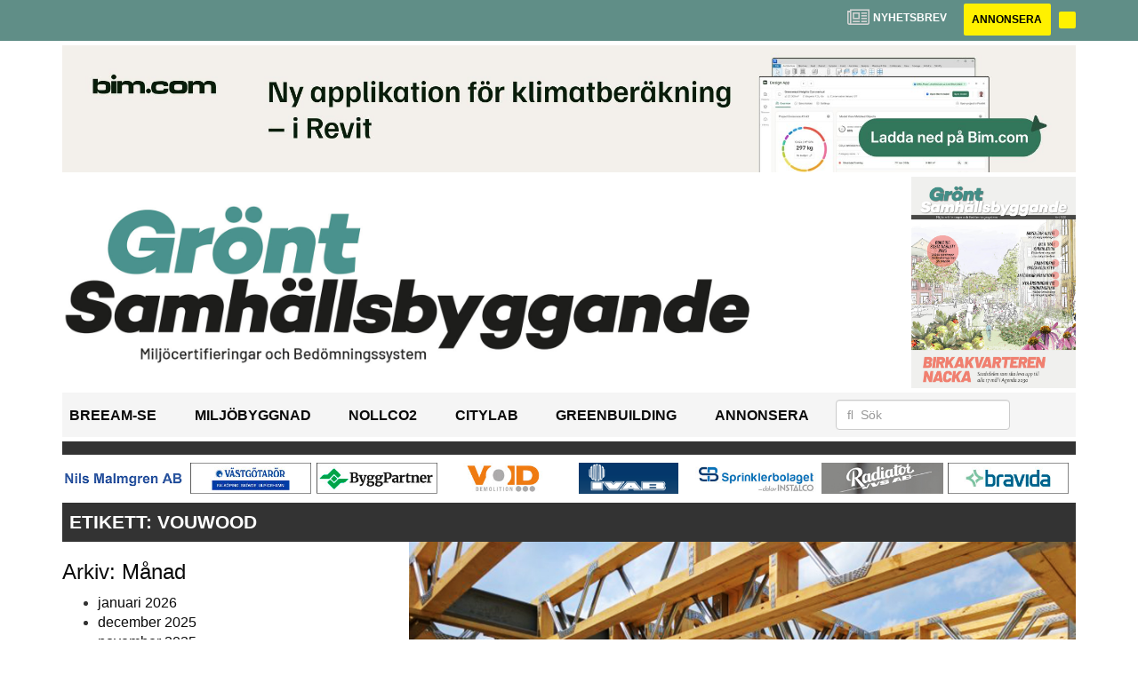

--- FILE ---
content_type: text/html; charset=UTF-8
request_url: https://www.grontsamhallsbyggande.se/tag/vouwood/
body_size: 10225
content:
<!DOCTYPE html>
<html lang="sv-SE">
<head>
	<!-- OLD: Google Tag Manager -->
	 <!--
	<script>(function(w,d,s,l,i){w[l]=w[l]||[];w[l].push({'gtm.start':
			new Date().getTime(),event:'gtm.js'});var f=d.getElementsByTagName(s)[0],
			j=d.createElement(s),dl=l!='dataLayer'?'&l='+l:'';j.async=true;j.src=
			'https://www.googletagmanager.com/gtm.js?id='+i+dl;f.parentNode.insertBefore(j,f);
		})(window,document,'script','dataLayer','GTM-M9836W5');</script>
	-->
	<!-- End Google Tag Manager -->
	<meta charset="UTF-8">
	<meta name="viewport" content="width=device-width, initial-scale=1">
	<link rel="profile" href="https://gmpg.org/xfn/11">
	<link rel="pingback" href="https://www.grontsamhallsbyggande.se/xmlrpc.php">
	
	<!-- Google Tag Manager -->
	<script>(function(w,d,s,l,i){w[l]=w[l]||[];w[l].push({'gtm.start':
	new Date().getTime(),event:'gtm.js'});var f=d.getElementsByTagName(s)[0],
	j=d.createElement(s),dl=l!='dataLayer'?'&l='+l:'';j.async=true;j.src=
	'https://www.googletagmanager.com/gtm.js?id='+i+dl;f.parentNode.insertBefore(j,f);
	})(window,document,'script','dataLayer','GTM-56X3W9GP');</script>
	<!-- End Google Tag Manager -->

	<meta name='robots' content='index, follow, max-image-preview:large, max-snippet:-1, max-video-preview:-1' />

	<!-- This site is optimized with the Yoast SEO plugin v22.6 - https://yoast.com/wordpress/plugins/seo/ -->
	<title>Vouwood Archives - Grönt Samhällsbyggande</title>
	<link rel="canonical" href="https://www.grontsamhallsbyggande.se/tag/vouwood/" />
	<meta property="og:locale" content="sv_SE" />
	<meta property="og:type" content="article" />
	<meta property="og:title" content="Vouwood Archives - Grönt Samhällsbyggande" />
	<meta property="og:url" content="https://www.grontsamhallsbyggande.se/tag/vouwood/" />
	<meta property="og:site_name" content="Grönt Samhällsbyggande" />
	<meta name="twitter:card" content="summary_large_image" />
	<script type="application/ld+json" class="yoast-schema-graph">{"@context":"https://schema.org","@graph":[{"@type":"CollectionPage","@id":"https://www.grontsamhallsbyggande.se/tag/vouwood/","url":"https://www.grontsamhallsbyggande.se/tag/vouwood/","name":"Vouwood Archives - Grönt Samhällsbyggande","isPartOf":{"@id":"https://www.grontsamhallsbyggande.se/#website"},"primaryImageOfPage":{"@id":"https://www.grontsamhallsbyggande.se/tag/vouwood/#primaryimage"},"image":{"@id":"https://www.grontsamhallsbyggande.se/tag/vouwood/#primaryimage"},"thumbnailUrl":"https://www.grontsamhallsbyggande.se/wp-content/uploads/2024/04/posi-joist-bild-mitek-2404226.jpg","breadcrumb":{"@id":"https://www.grontsamhallsbyggande.se/tag/vouwood/#breadcrumb"},"inLanguage":"sv-SE"},{"@type":"ImageObject","inLanguage":"sv-SE","@id":"https://www.grontsamhallsbyggande.se/tag/vouwood/#primaryimage","url":"https://www.grontsamhallsbyggande.se/wp-content/uploads/2024/04/posi-joist-bild-mitek-2404226.jpg","contentUrl":"https://www.grontsamhallsbyggande.se/wp-content/uploads/2024/04/posi-joist-bild-mitek-2404226.jpg","width":848,"height":636},{"@type":"BreadcrumbList","@id":"https://www.grontsamhallsbyggande.se/tag/vouwood/#breadcrumb","itemListElement":[{"@type":"ListItem","position":1,"name":"Home","item":"https://www.grontsamhallsbyggande.se/"},{"@type":"ListItem","position":2,"name":"Vouwood"}]},{"@type":"WebSite","@id":"https://www.grontsamhallsbyggande.se/#website","url":"https://www.grontsamhallsbyggande.se/","name":"Grönt Samhällsbyggande","description":"","potentialAction":[{"@type":"SearchAction","target":{"@type":"EntryPoint","urlTemplate":"https://www.grontsamhallsbyggande.se/?s={search_term_string}"},"query-input":"required name=search_term_string"}],"inLanguage":"sv-SE"}]}</script>
	<!-- / Yoast SEO plugin. -->


<link rel='dns-prefetch' href='//www.grontsamhallsbyggande.se' />
<link rel='dns-prefetch' href='//cdnjs.cloudflare.com' />
<link rel='dns-prefetch' href='//platform.linkedin.com' />
<link rel="alternate" type="application/rss+xml" title="Grönt Samhällsbyggande &raquo; Webbflöde" href="https://www.grontsamhallsbyggande.se/feed/" />
<link rel="alternate" type="application/rss+xml" title="Grönt Samhällsbyggande &raquo; Kommentarsflöde" href="https://www.grontsamhallsbyggande.se/comments/feed/" />
<link rel="alternate" type="application/rss+xml" title="Grönt Samhällsbyggande &raquo; etikettflöde för Vouwood" href="https://www.grontsamhallsbyggande.se/tag/vouwood/feed/" />
<script type="text/javascript">
/* <![CDATA[ */
window._wpemojiSettings = {"baseUrl":"https:\/\/s.w.org\/images\/core\/emoji\/15.0.3\/72x72\/","ext":".png","svgUrl":"https:\/\/s.w.org\/images\/core\/emoji\/15.0.3\/svg\/","svgExt":".svg","source":{"concatemoji":"https:\/\/www.grontsamhallsbyggande.se\/wp-includes\/js\/wp-emoji-release.min.js?ver=6.6.2"}};
/*! This file is auto-generated */
!function(i,n){var o,s,e;function c(e){try{var t={supportTests:e,timestamp:(new Date).valueOf()};sessionStorage.setItem(o,JSON.stringify(t))}catch(e){}}function p(e,t,n){e.clearRect(0,0,e.canvas.width,e.canvas.height),e.fillText(t,0,0);var t=new Uint32Array(e.getImageData(0,0,e.canvas.width,e.canvas.height).data),r=(e.clearRect(0,0,e.canvas.width,e.canvas.height),e.fillText(n,0,0),new Uint32Array(e.getImageData(0,0,e.canvas.width,e.canvas.height).data));return t.every(function(e,t){return e===r[t]})}function u(e,t,n){switch(t){case"flag":return n(e,"\ud83c\udff3\ufe0f\u200d\u26a7\ufe0f","\ud83c\udff3\ufe0f\u200b\u26a7\ufe0f")?!1:!n(e,"\ud83c\uddfa\ud83c\uddf3","\ud83c\uddfa\u200b\ud83c\uddf3")&&!n(e,"\ud83c\udff4\udb40\udc67\udb40\udc62\udb40\udc65\udb40\udc6e\udb40\udc67\udb40\udc7f","\ud83c\udff4\u200b\udb40\udc67\u200b\udb40\udc62\u200b\udb40\udc65\u200b\udb40\udc6e\u200b\udb40\udc67\u200b\udb40\udc7f");case"emoji":return!n(e,"\ud83d\udc26\u200d\u2b1b","\ud83d\udc26\u200b\u2b1b")}return!1}function f(e,t,n){var r="undefined"!=typeof WorkerGlobalScope&&self instanceof WorkerGlobalScope?new OffscreenCanvas(300,150):i.createElement("canvas"),a=r.getContext("2d",{willReadFrequently:!0}),o=(a.textBaseline="top",a.font="600 32px Arial",{});return e.forEach(function(e){o[e]=t(a,e,n)}),o}function t(e){var t=i.createElement("script");t.src=e,t.defer=!0,i.head.appendChild(t)}"undefined"!=typeof Promise&&(o="wpEmojiSettingsSupports",s=["flag","emoji"],n.supports={everything:!0,everythingExceptFlag:!0},e=new Promise(function(e){i.addEventListener("DOMContentLoaded",e,{once:!0})}),new Promise(function(t){var n=function(){try{var e=JSON.parse(sessionStorage.getItem(o));if("object"==typeof e&&"number"==typeof e.timestamp&&(new Date).valueOf()<e.timestamp+604800&&"object"==typeof e.supportTests)return e.supportTests}catch(e){}return null}();if(!n){if("undefined"!=typeof Worker&&"undefined"!=typeof OffscreenCanvas&&"undefined"!=typeof URL&&URL.createObjectURL&&"undefined"!=typeof Blob)try{var e="postMessage("+f.toString()+"("+[JSON.stringify(s),u.toString(),p.toString()].join(",")+"));",r=new Blob([e],{type:"text/javascript"}),a=new Worker(URL.createObjectURL(r),{name:"wpTestEmojiSupports"});return void(a.onmessage=function(e){c(n=e.data),a.terminate(),t(n)})}catch(e){}c(n=f(s,u,p))}t(n)}).then(function(e){for(var t in e)n.supports[t]=e[t],n.supports.everything=n.supports.everything&&n.supports[t],"flag"!==t&&(n.supports.everythingExceptFlag=n.supports.everythingExceptFlag&&n.supports[t]);n.supports.everythingExceptFlag=n.supports.everythingExceptFlag&&!n.supports.flag,n.DOMReady=!1,n.readyCallback=function(){n.DOMReady=!0}}).then(function(){return e}).then(function(){var e;n.supports.everything||(n.readyCallback(),(e=n.source||{}).concatemoji?t(e.concatemoji):e.wpemoji&&e.twemoji&&(t(e.twemoji),t(e.wpemoji)))}))}((window,document),window._wpemojiSettings);
/* ]]> */
</script>
<style id='wp-emoji-styles-inline-css' type='text/css'>

	img.wp-smiley, img.emoji {
		display: inline !important;
		border: none !important;
		box-shadow: none !important;
		height: 1em !important;
		width: 1em !important;
		margin: 0 0.07em !important;
		vertical-align: -0.1em !important;
		background: none !important;
		padding: 0 !important;
	}
</style>
<style id='classic-theme-styles-inline-css' type='text/css'>
/*! This file is auto-generated */
.wp-block-button__link{color:#fff;background-color:#32373c;border-radius:9999px;box-shadow:none;text-decoration:none;padding:calc(.667em + 2px) calc(1.333em + 2px);font-size:1.125em}.wp-block-file__button{background:#32373c;color:#fff;text-decoration:none}
</style>
<style id='global-styles-inline-css' type='text/css'>
:root{--wp--preset--aspect-ratio--square: 1;--wp--preset--aspect-ratio--4-3: 4/3;--wp--preset--aspect-ratio--3-4: 3/4;--wp--preset--aspect-ratio--3-2: 3/2;--wp--preset--aspect-ratio--2-3: 2/3;--wp--preset--aspect-ratio--16-9: 16/9;--wp--preset--aspect-ratio--9-16: 9/16;--wp--preset--color--black: #000000;--wp--preset--color--cyan-bluish-gray: #abb8c3;--wp--preset--color--white: #ffffff;--wp--preset--color--pale-pink: #f78da7;--wp--preset--color--vivid-red: #cf2e2e;--wp--preset--color--luminous-vivid-orange: #ff6900;--wp--preset--color--luminous-vivid-amber: #fcb900;--wp--preset--color--light-green-cyan: #7bdcb5;--wp--preset--color--vivid-green-cyan: #00d084;--wp--preset--color--pale-cyan-blue: #8ed1fc;--wp--preset--color--vivid-cyan-blue: #0693e3;--wp--preset--color--vivid-purple: #9b51e0;--wp--preset--gradient--vivid-cyan-blue-to-vivid-purple: linear-gradient(135deg,rgba(6,147,227,1) 0%,rgb(155,81,224) 100%);--wp--preset--gradient--light-green-cyan-to-vivid-green-cyan: linear-gradient(135deg,rgb(122,220,180) 0%,rgb(0,208,130) 100%);--wp--preset--gradient--luminous-vivid-amber-to-luminous-vivid-orange: linear-gradient(135deg,rgba(252,185,0,1) 0%,rgba(255,105,0,1) 100%);--wp--preset--gradient--luminous-vivid-orange-to-vivid-red: linear-gradient(135deg,rgba(255,105,0,1) 0%,rgb(207,46,46) 100%);--wp--preset--gradient--very-light-gray-to-cyan-bluish-gray: linear-gradient(135deg,rgb(238,238,238) 0%,rgb(169,184,195) 100%);--wp--preset--gradient--cool-to-warm-spectrum: linear-gradient(135deg,rgb(74,234,220) 0%,rgb(151,120,209) 20%,rgb(207,42,186) 40%,rgb(238,44,130) 60%,rgb(251,105,98) 80%,rgb(254,248,76) 100%);--wp--preset--gradient--blush-light-purple: linear-gradient(135deg,rgb(255,206,236) 0%,rgb(152,150,240) 100%);--wp--preset--gradient--blush-bordeaux: linear-gradient(135deg,rgb(254,205,165) 0%,rgb(254,45,45) 50%,rgb(107,0,62) 100%);--wp--preset--gradient--luminous-dusk: linear-gradient(135deg,rgb(255,203,112) 0%,rgb(199,81,192) 50%,rgb(65,88,208) 100%);--wp--preset--gradient--pale-ocean: linear-gradient(135deg,rgb(255,245,203) 0%,rgb(182,227,212) 50%,rgb(51,167,181) 100%);--wp--preset--gradient--electric-grass: linear-gradient(135deg,rgb(202,248,128) 0%,rgb(113,206,126) 100%);--wp--preset--gradient--midnight: linear-gradient(135deg,rgb(2,3,129) 0%,rgb(40,116,252) 100%);--wp--preset--font-size--small: 13px;--wp--preset--font-size--medium: 20px;--wp--preset--font-size--large: 36px;--wp--preset--font-size--x-large: 42px;--wp--preset--spacing--20: 0.44rem;--wp--preset--spacing--30: 0.67rem;--wp--preset--spacing--40: 1rem;--wp--preset--spacing--50: 1.5rem;--wp--preset--spacing--60: 2.25rem;--wp--preset--spacing--70: 3.38rem;--wp--preset--spacing--80: 5.06rem;--wp--preset--shadow--natural: 6px 6px 9px rgba(0, 0, 0, 0.2);--wp--preset--shadow--deep: 12px 12px 50px rgba(0, 0, 0, 0.4);--wp--preset--shadow--sharp: 6px 6px 0px rgba(0, 0, 0, 0.2);--wp--preset--shadow--outlined: 6px 6px 0px -3px rgba(255, 255, 255, 1), 6px 6px rgba(0, 0, 0, 1);--wp--preset--shadow--crisp: 6px 6px 0px rgba(0, 0, 0, 1);}:where(.is-layout-flex){gap: 0.5em;}:where(.is-layout-grid){gap: 0.5em;}body .is-layout-flex{display: flex;}.is-layout-flex{flex-wrap: wrap;align-items: center;}.is-layout-flex > :is(*, div){margin: 0;}body .is-layout-grid{display: grid;}.is-layout-grid > :is(*, div){margin: 0;}:where(.wp-block-columns.is-layout-flex){gap: 2em;}:where(.wp-block-columns.is-layout-grid){gap: 2em;}:where(.wp-block-post-template.is-layout-flex){gap: 1.25em;}:where(.wp-block-post-template.is-layout-grid){gap: 1.25em;}.has-black-color{color: var(--wp--preset--color--black) !important;}.has-cyan-bluish-gray-color{color: var(--wp--preset--color--cyan-bluish-gray) !important;}.has-white-color{color: var(--wp--preset--color--white) !important;}.has-pale-pink-color{color: var(--wp--preset--color--pale-pink) !important;}.has-vivid-red-color{color: var(--wp--preset--color--vivid-red) !important;}.has-luminous-vivid-orange-color{color: var(--wp--preset--color--luminous-vivid-orange) !important;}.has-luminous-vivid-amber-color{color: var(--wp--preset--color--luminous-vivid-amber) !important;}.has-light-green-cyan-color{color: var(--wp--preset--color--light-green-cyan) !important;}.has-vivid-green-cyan-color{color: var(--wp--preset--color--vivid-green-cyan) !important;}.has-pale-cyan-blue-color{color: var(--wp--preset--color--pale-cyan-blue) !important;}.has-vivid-cyan-blue-color{color: var(--wp--preset--color--vivid-cyan-blue) !important;}.has-vivid-purple-color{color: var(--wp--preset--color--vivid-purple) !important;}.has-black-background-color{background-color: var(--wp--preset--color--black) !important;}.has-cyan-bluish-gray-background-color{background-color: var(--wp--preset--color--cyan-bluish-gray) !important;}.has-white-background-color{background-color: var(--wp--preset--color--white) !important;}.has-pale-pink-background-color{background-color: var(--wp--preset--color--pale-pink) !important;}.has-vivid-red-background-color{background-color: var(--wp--preset--color--vivid-red) !important;}.has-luminous-vivid-orange-background-color{background-color: var(--wp--preset--color--luminous-vivid-orange) !important;}.has-luminous-vivid-amber-background-color{background-color: var(--wp--preset--color--luminous-vivid-amber) !important;}.has-light-green-cyan-background-color{background-color: var(--wp--preset--color--light-green-cyan) !important;}.has-vivid-green-cyan-background-color{background-color: var(--wp--preset--color--vivid-green-cyan) !important;}.has-pale-cyan-blue-background-color{background-color: var(--wp--preset--color--pale-cyan-blue) !important;}.has-vivid-cyan-blue-background-color{background-color: var(--wp--preset--color--vivid-cyan-blue) !important;}.has-vivid-purple-background-color{background-color: var(--wp--preset--color--vivid-purple) !important;}.has-black-border-color{border-color: var(--wp--preset--color--black) !important;}.has-cyan-bluish-gray-border-color{border-color: var(--wp--preset--color--cyan-bluish-gray) !important;}.has-white-border-color{border-color: var(--wp--preset--color--white) !important;}.has-pale-pink-border-color{border-color: var(--wp--preset--color--pale-pink) !important;}.has-vivid-red-border-color{border-color: var(--wp--preset--color--vivid-red) !important;}.has-luminous-vivid-orange-border-color{border-color: var(--wp--preset--color--luminous-vivid-orange) !important;}.has-luminous-vivid-amber-border-color{border-color: var(--wp--preset--color--luminous-vivid-amber) !important;}.has-light-green-cyan-border-color{border-color: var(--wp--preset--color--light-green-cyan) !important;}.has-vivid-green-cyan-border-color{border-color: var(--wp--preset--color--vivid-green-cyan) !important;}.has-pale-cyan-blue-border-color{border-color: var(--wp--preset--color--pale-cyan-blue) !important;}.has-vivid-cyan-blue-border-color{border-color: var(--wp--preset--color--vivid-cyan-blue) !important;}.has-vivid-purple-border-color{border-color: var(--wp--preset--color--vivid-purple) !important;}.has-vivid-cyan-blue-to-vivid-purple-gradient-background{background: var(--wp--preset--gradient--vivid-cyan-blue-to-vivid-purple) !important;}.has-light-green-cyan-to-vivid-green-cyan-gradient-background{background: var(--wp--preset--gradient--light-green-cyan-to-vivid-green-cyan) !important;}.has-luminous-vivid-amber-to-luminous-vivid-orange-gradient-background{background: var(--wp--preset--gradient--luminous-vivid-amber-to-luminous-vivid-orange) !important;}.has-luminous-vivid-orange-to-vivid-red-gradient-background{background: var(--wp--preset--gradient--luminous-vivid-orange-to-vivid-red) !important;}.has-very-light-gray-to-cyan-bluish-gray-gradient-background{background: var(--wp--preset--gradient--very-light-gray-to-cyan-bluish-gray) !important;}.has-cool-to-warm-spectrum-gradient-background{background: var(--wp--preset--gradient--cool-to-warm-spectrum) !important;}.has-blush-light-purple-gradient-background{background: var(--wp--preset--gradient--blush-light-purple) !important;}.has-blush-bordeaux-gradient-background{background: var(--wp--preset--gradient--blush-bordeaux) !important;}.has-luminous-dusk-gradient-background{background: var(--wp--preset--gradient--luminous-dusk) !important;}.has-pale-ocean-gradient-background{background: var(--wp--preset--gradient--pale-ocean) !important;}.has-electric-grass-gradient-background{background: var(--wp--preset--gradient--electric-grass) !important;}.has-midnight-gradient-background{background: var(--wp--preset--gradient--midnight) !important;}.has-small-font-size{font-size: var(--wp--preset--font-size--small) !important;}.has-medium-font-size{font-size: var(--wp--preset--font-size--medium) !important;}.has-large-font-size{font-size: var(--wp--preset--font-size--large) !important;}.has-x-large-font-size{font-size: var(--wp--preset--font-size--x-large) !important;}
:where(.wp-block-post-template.is-layout-flex){gap: 1.25em;}:where(.wp-block-post-template.is-layout-grid){gap: 1.25em;}
:where(.wp-block-columns.is-layout-flex){gap: 2em;}:where(.wp-block-columns.is-layout-grid){gap: 2em;}
:root :where(.wp-block-pullquote){font-size: 1.5em;line-height: 1.6;}
</style>
<link rel='stylesheet' id='dashicons-css' href='https://www.grontsamhallsbyggande.se/wp-includes/css/dashicons.min.css?ver=6.6.2' type='text/css' media='all' />
<link rel='stylesheet' id='post-views-counter-frontend-css' href='https://www.grontsamhallsbyggande.se/wp-content/plugins/post-views-counter/css/frontend.css?ver=1.3.11' type='text/css' media='all' />
<link rel='stylesheet' id='wpfai_style-css' href='https://www.grontsamhallsbyggande.se/wp-content/plugins/wp-font-awesome-share-icons/style.css?ver=6.6.2' type='text/css' media='all' />
<link rel='stylesheet' id='qala-text-domain-css' href='https://www.grontsamhallsbyggande.se/wp-content/themes/qala/assets/css/main.css?ver=202510131437' type='text/css' media='all' />
<script type="text/javascript" src="https://www.grontsamhallsbyggande.se/wp-includes/js/jquery/jquery.min.js?ver=3.7.1" id="jquery-core-js"></script>
<script type="text/javascript" src="https://www.grontsamhallsbyggande.se/wp-includes/js/jquery/jquery-migrate.min.js?ver=3.4.1" id="jquery-migrate-js"></script>
<link rel="https://api.w.org/" href="https://www.grontsamhallsbyggande.se/wp-json/" /><link rel="alternate" title="JSON" type="application/json" href="https://www.grontsamhallsbyggande.se/wp-json/wp/v2/tags/8249" /><link rel="EditURI" type="application/rsd+xml" title="RSD" href="https://www.grontsamhallsbyggande.se/xmlrpc.php?rsd" />
<meta name="generator" content="WordPress 6.6.2" />

<!-- This site is using AdRotate Professional v5.13.1 to display their advertisements - https://ajdg.solutions/ -->
<!-- AdRotate CSS -->
<style type="text/css" media="screen">
	.g { margin:0px; padding:0px; overflow:hidden; line-height:1; zoom:1; }
	.g img { height:auto; }
	.g-col { position:relative; float:left; }
	.g-col:first-child { margin-left: 0; }
	.g-col:last-child { margin-right: 0; }
	.woocommerce-page .g, .bbpress-wrapper .g { margin: 20px auto; clear:both; }
	.g-4 { margin:0px 0px 0px 0px; width:100%; max-width:900px; height:auto; }
	.g-1 {  width:auto;  height:100%; max-height:35px; margin: 0 auto; }
	.g-6 { margin:0px 0px 0px 0px; width:auto; height:100%; max-height:145px; }
	@media only screen and (max-width: 480px) {
		.g-col, .g-dyn, .g-single { width:100%; margin-left:0; margin-right:0; }
		.woocommerce-page .g, .bbpress-wrapper .g { margin: 10px auto; }
	}
</style>
<!-- /AdRotate CSS -->

<meta name="google-site-verification" value="B3mUXCGB5eQ3S6-DwyeTo2RPd_68TlwJjK7959DEzNg" />
<!-- Dynamic Widgets by QURL loaded - http://www.dynamic-widgets.com //-->
<link rel="icon" href="https://www.grontsamhallsbyggande.se/wp-content/uploads/2022/04/cropped-stordahd-s-circle-300x300-1-32x32.png" sizes="32x32" />
<link rel="icon" href="https://www.grontsamhallsbyggande.se/wp-content/uploads/2022/04/cropped-stordahd-s-circle-300x300-1-192x192.png" sizes="192x192" />
<link rel="apple-touch-icon" href="https://www.grontsamhallsbyggande.se/wp-content/uploads/2022/04/cropped-stordahd-s-circle-300x300-1-180x180.png" />
<meta name="msapplication-TileImage" content="https://www.grontsamhallsbyggande.se/wp-content/uploads/2022/04/cropped-stordahd-s-circle-300x300-1-270x270.png" />
		<style type="text/css" id="wp-custom-css">
			.ad-sidebar-large-screens{
	top: -515px
}
.ad-topbanner-small-ads .g{
		height: 35px !important;
		max-height: 90px;
	}

#ajdg_grpwidgets-6 .g-dyn, .ad-toppbanner .g-dyn {
	display: block !important;
}

.g-2 .g-dyn{
	display: block !important;
}

.g-6{
	max-height: 142px !important;
}
@media only screen and (max-width: 1200px){
	.g-6{
	max-height: 118px !important;
	}
}

@media only screen and (max-width: 992px){
	.g-6{
	max-height: 11vw !important;
	}
}
.ad-toppbanner{
	min-height: 0;
}
.g-4 .g-dyn:nth-child(2){
	display: none !important;
}

.ad-topbanner-small-ads .g-dyn{ display:inline-block !important;
}

#ajdg_grpwidgets-7 .g-dyn { display: none !important;}

#ajdg_grpwidgets-7 .g-dyn:first-of-type { display: block !important;}

.g-3 img{ width: 100%;
}

.ad-topbanner-small-ads aside img{
	height: 35px;
	margin: 0 2px;
}

.ad-topbanner-small-ads .g-dyn:first-of-type a img {
	margin-left: 0;
}

.ad-topbanner-small-ads .g-dyn:last-of-type img{
	margin-right: 0;
}
	.ad-toppbanner .g {
    text-align: left;
}
.ad-topbanner-small-ads aside {
    padding: 4px 0 0 0;
}

.ad-topbanner-small-ads a{
	min-width: 142.5px;
	display: inline-block;
	text-align: center;
}

@media only screen and (max-width: 1200px) {
	
.ad-topbanner-small-ads a{
	min-width: 156.5px;
	}
}

@media only screen and (max-width: 991px) {
	
.ad-topbanner-small-ads a{
	min-width: 179.5px;
	}
}

@media only screen and (max-width: 991px) {
	
.ad-topbanner-small-ads a{
	min-width: auto;
	}
}
@media only screen and (max-width: 768px){
	.ad-topbanner-small-ads .g-dyn{
		width: 24%;
	}
	.ad-topbanner-small-ads .g-dyn{
		height: auto;
	}
	.ad-topbanner-small-ads .g{
		height: 96px !important;
		max-height: 90px;
	}
	.ad-topbanner-small-ads .g a{
		height:44px;
	}
	.ad-topbanner-small-ads aside img{
		height: auto;
		margin-left: 15%;
		margin-top:2px;
	}
}
.social-media-buttons .block {
    display: inline-block;
}

.ssba, .ssba a {
    width: auto;
    display: inline-block;
	border-bottom: 0px;
	padding-bottom: 10px;
}

#twitter-widget-0{
	vertical-align: bottom;
}

#ajdg_grpwidgets-4{
	margin-top: 8px;
}		</style>
		</head>

<body class="archive tag tag-vouwood tag-8249">
	<!-- Google Tag Manager (noscript) -->
	<noscript><iframe src="https://www.googletagmanager.com/ns.html?id=GTM-56X3W9GP"
	height="0" width="0" style="display:none;visibility:hidden"></iframe></noscript>
	<!-- End Google Tag Manager (noscript) -->
<div id="page" class="hfeed site">
	<header id="masthead" class="site-header" style="background-color: #608e87">
		<div class="container">
			<div class="row">
				<div class="col-md-12 col-md-pull-1">
					<a href="#newsletter"> <i class="fa fa-newspaper-o" aria-hidden="true"></i>
						<p> Nyhetsbrev</p>
					</a>
												<a href="https://grontsamhallsbyggande.ocast.com/sv/">
								<button class="btn btn-default btn-yellow">
									Annonsera								</button>
							</a>
														<a href="">
								<button class="btn btn-default btn-yellow">
																	</button>
							</a>
											</div>
			</div>
		</div><!-- /.container -->
	</header><!-- #masthead -->

	<!-- Top banner for AdRotate ad -->
	<div class="container">
		<div class="row ">
			<div class="col-md-12 col-md-pull-1">
				<div class="ad-toppbanner">
					<aside id="ajdg_grpwidgets-2" class="widget ajdg_grpwidgets"><div class="g g-6"><div class="g-dyn a-694 c-1"><a onClick="dataLayer.push({'event': 'AdRotatePro', 'advert_interaction': 'click', 'advert_name': 'BIMobject AB/TOPP BANNER'});" href="http://www.bim.com/design-app?utm_soutce=industry-media&utm_medium=banner&utm_campaign=design-app-25&utm_term=gront_samhallsbygg&utm_content=buttonlink-a/"target="_blank"><img src="https://www.grontsamhallsbyggande.se/wp-content/uploads/2025/09/samhallsbygg-banner-2083x260-1.jpg" /></a><img class="pixel" style="width:0 !important; height:0 !important;" width="0" height="0" src="[data-uri]" onload="dataLayer.push({'event': 'AdRotatePro', 'advert_interaction': 'impression', 'advert_name': 'BIMobject AB/TOPP BANNER'});" /></div><div class="g-dyn a-692 c-2" style="display: none;"><a onClick="dataLayer.push({'event': 'AdRotatePro', 'advert_interaction': 'click', 'advert_name': 'Maxidoor/Topp Banner'});" href="http://www.maxidoor.se/"target="_blank"><img src="https://www.grontsamhallsbyggande.se/wp-content/uploads/2025/09/maxidoor-top-banner.jpg" /></a><img class="pixel" style="width:0 !important; height:0 !important;" width="0" height="0" src="[data-uri]" onload="dataLayer.push({'event': 'AdRotatePro', 'advert_interaction': 'impression', 'advert_name': 'Maxidoor/Topp Banner'});" /></div></div></aside>				</div>
			</div>
		</div>

		
<div class="row">
	<div class="col-md-12 col-md-pull-1">
		<a href="/">
			<div class="custom-header">
				<div class="col-md-10 col-sm-9 col-xs-9 header-img">
					<a href="/">
													<img src="https://www.grontsamhallsbyggande.se/wp-content/uploads/2023/03/gront-samhallsbyggande-logo-webb.jpg" alt="" />
												</a>
				</div>
													<div class="col-md-2 col-sm-3 col-xs-3 author_img">
						<a href="https://issuu.com/b2bnyheter.se/docs/gr_nt_samh_llsbyggande_4_2025" target="_blank">
															<img class="latest_issue" src="https://www.grontsamhallsbyggande.se/wp-content/uploads/2025/12/gront-samhallsbyggande-4-2025-etta.jpg" alt="" />
														</a>
					</div>
							</div>
					</a>
	</div>
</div>
<div class="row">
	<div class="col-md-12 col-md-pull-1">
		<div class="header margin-vertical-menu">

			<div class="menuIcon">
				<a id="mobile-menu" href="#menuExpand"><i class="fa fa-bars" aria-hidden="true"></i></a>
																
<form method="get" id="searchform" action="https://www.grontsamhallsbyggande.se/" role="search">
	<div class="form-group">
		<input type="text" class="form-control" name="s" value="" id="s" placeholder="&#xF002;  Sök" style="font-family: Arial, FontAwesome" />
	</div>
</form>
			</div>

			<div class="total-menu">
				<div class="menu col-md-9">
					<nav>
						<ul id="menu-horizontal-meny" class="menu"><li id="menu-item-16" class="menu-item menu-item-type-post_type menu-item-object-page menu-item-16"><a href="https://www.grontsamhallsbyggande.se/vara-magasin/">BREEAM-SE</a></li>
<li id="menu-item-18" class="menu-item menu-item-type-post_type menu-item-object-page menu-item-18"><a href="https://www.grontsamhallsbyggande.se/annonsera/">Miljöbyggnad</a></li>
<li id="menu-item-101" class="menu-item menu-item-type-post_type menu-item-object-page menu-item-101"><a href="https://www.grontsamhallsbyggande.se/nollco2/">NollCO2</a></li>
<li id="menu-item-109" class="menu-item menu-item-type-post_type menu-item-object-page menu-item-109"><a href="https://www.grontsamhallsbyggande.se/citylab/">Citylab</a></li>
<li id="menu-item-120" class="menu-item menu-item-type-post_type menu-item-object-page menu-item-120"><a href="https://www.grontsamhallsbyggande.se/greenbuilding-2/">GreenBuilding</a></li>
<li id="menu-item-15" class="menu-item menu-item-type-custom menu-item-object-custom menu-item-15"><a href="https://grontsamhallsbyggande.ocast.com/sv/">Annonsera</a></li>
</ul>					</nav>
				</div>
			</div>

			<div class="col-md-3 menu-icons">
																
<form method="get" id="searchform" action="https://www.grontsamhallsbyggande.se/" role="search">
	<div class="form-group">
		<input type="text" class="form-control" name="s" value="" id="s" placeholder="&#xF002;  Sök" style="font-family: Arial, FontAwesome" />
	</div>
</form>
			</div>

		</div>
	</div>
</div>

<div class="row">
	<div class="col-md-12 col-md-pull-1">
		<div class="separator"
		style=&quot;background-color: #608e87&quot;		></div>
	</div>
</div>

		<!-- Top banner for AdRotate ad -->
						<div class="row">
			<div class="col-md-12 col-md-pull-1">
				<div class="ad-toppbanner ad-topbanner-small-ads">
					<aside id="ajdg_grpwidgets-3" class="widget ajdg_grpwidgets"><div class="g g-1"><div class="g-dyn a-478 c-1"><a onClick="dataLayer.push({'event': 'AdRotatePro', 'advert_interaction': 'click', 'advert_name': 'Nils Malmgren Aktiebolag - Horizontal Banner'});" href="http://www.nilsmalmgren.se/"target="_blank"><img src="https://www.grontsamhallsbyggande.se/wp-content/uploads/2024/11/nils-malmgren-ab-horizontal-banner.jpg" /></a><img class="pixel" style="width:0 !important; height:0 !important;" width="0" height="0" src="[data-uri]" onload="dataLayer.push({'event': 'AdRotatePro', 'advert_interaction': 'impression', 'advert_name': 'Nils Malmgren Aktiebolag - Horizontal Banner'});" /></div><div class="g-dyn a-743 c-2" style="display: none;"><a onClick="dataLayer.push({'event': 'AdRotatePro', 'advert_interaction': 'click', 'advert_name': 'Västgötarör AB/Horizontal Banner'});" href="http://www.vastgotaror.se/"target="_blank"><img src="https://www.grontsamhallsbyggande.se/wp-content/uploads/2026/01/vastgotaror-horizontal-banner.jpg" /></a><img class="pixel" style="width:0 !important; height:0 !important;" width="0" height="0" src="[data-uri]" onload="dataLayer.push({'event': 'AdRotatePro', 'advert_interaction': 'impression', 'advert_name': 'Västgötarör AB/Horizontal Banner'});" /></div><div class="g-dyn a-715 c-3" style="display: none;"><a onClick="dataLayer.push({'event': 'AdRotatePro', 'advert_interaction': 'click', 'advert_name': 'Byggpartner i Dalarna/Horizontal Banner'});" href="http://www.byggpartner.se/"target="_blank"><img src="https://www.grontsamhallsbyggande.se/wp-content/uploads/2025/10/byggpartner-horizontal-banner.jpg" /></a><img class="pixel" style="width:0 !important; height:0 !important;" width="0" height="0" src="[data-uri]" onload="dataLayer.push({'event': 'AdRotatePro', 'advert_interaction': 'impression', 'advert_name': 'Byggpartner i Dalarna/Horizontal Banner'});" /></div><div class="g-dyn a-719 c-4" style="display: none;"><a onClick="dataLayer.push({'event': 'AdRotatePro', 'advert_interaction': 'click', 'advert_name': 'Void AB/Horizontal Banner'});" href="https://voidab.se/"target="_blank"><img src="https://www.grontsamhallsbyggande.se/wp-content/uploads/2025/11/void-ab-horizontal-banner.jpg" /></a><img class="pixel" style="width:0 !important; height:0 !important;" width="0" height="0" src="[data-uri]" onload="dataLayer.push({'event': 'AdRotatePro', 'advert_interaction': 'impression', 'advert_name': 'Void AB/Horizontal Banner'});" /></div><div class="g-dyn a-736 c-5" style="display: none;"><a onClick="dataLayer.push({'event': 'AdRotatePro', 'advert_interaction': 'click', 'advert_name': 'Infjärdens Värme/Horizontal Banner'});" href="http://www.ivab.com/"target="_blank"><img src="https://www.grontsamhallsbyggande.se/wp-content/uploads/2025/12/ivab.png" /></a><img class="pixel" style="width:0 !important; height:0 !important;" width="0" height="0" src="[data-uri]" onload="dataLayer.push({'event': 'AdRotatePro', 'advert_interaction': 'impression', 'advert_name': 'Infjärdens Värme/Horizontal Banner'});" /></div><div class="g-dyn a-731 c-6" style="display: none;"><a onClick="dataLayer.push({'event': 'AdRotatePro', 'advert_interaction': 'click', 'advert_name': 'Sprinklerbolaget Syd i Helsingborg/Horizontal Banner'});" href="https://sprinklerbolaget.se/"target="_blank"><img src="https://www.grontsamhallsbyggande.se/wp-content/uploads/2025/12/sprinklerbolaget-syd-i-helsingborg-ab-horizontal-banner.jpg" /></a><img class="pixel" style="width:0 !important; height:0 !important;" width="0" height="0" src="[data-uri]" onload="dataLayer.push({'event': 'AdRotatePro', 'advert_interaction': 'impression', 'advert_name': 'Sprinklerbolaget Syd i Helsingborg/Horizontal Banner'});" /></div><div class="g-dyn a-492 c-7" style="display: none;"><a onClick="dataLayer.push({'event': 'AdRotatePro', 'advert_interaction': 'click', 'advert_name': 'Radiator VVS AB/Horizontal Banner'});" href="http://www.radiatorvvs.se/"target="_blank"><img src="https://www.grontsamhallsbyggande.se/wp-content/uploads/2024/10/radiator-vvs-ab---horizontal-banner.jpg" /></a><img class="pixel" style="width:0 !important; height:0 !important;" width="0" height="0" src="[data-uri]" onload="dataLayer.push({'event': 'AdRotatePro', 'advert_interaction': 'impression', 'advert_name': 'Radiator VVS AB/Horizontal Banner'});" /></div><div class="g-dyn a-745 c-8" style="display: none;"><a onClick="dataLayer.push({'event': 'AdRotatePro', 'advert_interaction': 'click', 'advert_name': 'Bravida/Horizontal Banner'});" href="http://www.bravida.se/"target="_blank"><img src="https://www.grontsamhallsbyggande.se/wp-content/uploads/2026/01/bravida-horizontal-banner.jpg" /></a><img class="pixel" style="width:0 !important; height:0 !important;" width="0" height="0" src="[data-uri]" onload="dataLayer.push({'event': 'AdRotatePro', 'advert_interaction': 'impression', 'advert_name': 'Bravida/Horizontal Banner'});" /></div><div class="g-dyn a-690 c-9" style="display: none;"><a onClick="dataLayer.push({'event': 'AdRotatePro', 'advert_interaction': 'click', 'advert_name': 'Maxcon/Horizontal Banner'});" href="http://www.maxcon.se/"target="_blank"><img src="https://www.grontsamhallsbyggande.se/wp-content/uploads/2025/09/maxcon-horizontal-banner.jpg" /></a><img class="pixel" style="width:0 !important; height:0 !important;" width="0" height="0" src="[data-uri]" onload="dataLayer.push({'event': 'AdRotatePro', 'advert_interaction': 'impression', 'advert_name': 'Maxcon/Horizontal Banner'});" /></div><div class="g-dyn a-748 c-10" style="display: none;"><a onClick="dataLayer.push({'event': 'AdRotatePro', 'advert_interaction': 'click', 'advert_name': 'Aktiebolaget Falkenbergs Plåtslageri/Horizontal Banner'});" href="http://www.fbgplatslageri.com/"target="_blank"><img src="https://www.grontsamhallsbyggande.se/wp-content/uploads/2026/01/falkenbergs-platslageri-horizontal-banner.jpg" /></a><img class="pixel" style="width:0 !important; height:0 !important;" width="0" height="0" src="[data-uri]" onload="dataLayer.push({'event': 'AdRotatePro', 'advert_interaction': 'impression', 'advert_name': 'Aktiebolaget Falkenbergs Plåtslageri/Horizontal Banner'});" /></div><div class="g-dyn a-680 c-11" style="display: none;"><a onClick="dataLayer.push({'event': 'AdRotatePro', 'advert_interaction': 'click', 'advert_name': 'Heidelberg Materials/Horizontal Banner'});" href="http://www.precastcontiga.heidelbergmaterials.se/sv/"target="_blank"><img src="https://www.grontsamhallsbyggande.se/wp-content/uploads/2025/09/heidelberg-materials-precast-contiga-horizontal-banner.jpg" /></a><img class="pixel" style="width:0 !important; height:0 !important;" width="0" height="0" src="[data-uri]" onload="dataLayer.push({'event': 'AdRotatePro', 'advert_interaction': 'impression', 'advert_name': 'Heidelberg Materials/Horizontal Banner'});" /></div><div class="g-dyn a-725 c-12" style="display: none;"><a onClick="dataLayer.push({'event': 'AdRotatePro', 'advert_interaction': 'click', 'advert_name': 'Håga Entreprenad/lightlift/Horizontal Banner'});" href="http://www.lightlift.se/"target="_blank"><img src="https://www.grontsamhallsbyggande.se/wp-content/uploads/2025/11/haga-entreprenad-aktiebolag-lightlift-horizontal-banner.jpg" /></a><img class="pixel" style="width:0 !important; height:0 !important;" width="0" height="0" src="[data-uri]" onload="dataLayer.push({'event': 'AdRotatePro', 'advert_interaction': 'impression', 'advert_name': 'Håga Entreprenad/lightlift/Horizontal Banner'});" /></div><div class="g-dyn a-597 c-13" style="display: none;"><a onClick="dataLayer.push({'event': 'AdRotatePro', 'advert_interaction': 'click', 'advert_name': 'Saneringstjänst i Roslagen AB/Horizontal Banner'});" href="http://www.srab.nu/"target="_blank"><img src="https://www.grontsamhallsbyggande.se/wp-content/uploads/2025/02/saneringstjanst-i-roslagen-ab-horizontal-banner.jpg" /></a><img class="pixel" style="width:0 !important; height:0 !important;" width="0" height="0" src="[data-uri]" onload="dataLayer.push({'event': 'AdRotatePro', 'advert_interaction': 'impression', 'advert_name': 'Saneringstjänst i Roslagen AB/Horizontal Banner'});" /></div><div class="g-dyn a-717 c-14" style="display: none;"><a onClick="dataLayer.push({'event': 'AdRotatePro', 'advert_interaction': 'click', 'advert_name': 'EITECH AB/HORIZONTAL BANNER'});" href="http://www.eitech.se/"target="_blank"><img src="https://www.grontsamhallsbyggande.se/wp-content/uploads/2025/10/eitech-banner.jpg" /></a><img class="pixel" style="width:0 !important; height:0 !important;" width="0" height="0" src="[data-uri]" onload="dataLayer.push({'event': 'AdRotatePro', 'advert_interaction': 'impression', 'advert_name': 'EITECH AB/HORIZONTAL BANNER'});" /></div><div class="g-dyn a-746 c-15" style="display: none;"><a onClick="dataLayer.push({'event': 'AdRotatePro', 'advert_interaction': 'click', 'advert_name': 'Mästarna Öbacka AB/Horizontal Banner'});" href="http://www.mastarna.se/"target="_blank"><img src="https://www.grontsamhallsbyggande.se/wp-content/uploads/2026/01/mastarna-obacka-horizontal-banner.jpg" /></a><img class="pixel" style="width:0 !important; height:0 !important;" width="0" height="0" src="[data-uri]" onload="dataLayer.push({'event': 'AdRotatePro', 'advert_interaction': 'impression', 'advert_name': 'Mästarna Öbacka AB/Horizontal Banner'});" /></div><div class="g-dyn a-501 c-16" style="display: none;"><a onClick="dataLayer.push({'event': 'AdRotatePro', 'advert_interaction': 'click', 'advert_name': 'JKN Entreprenad AB/Horizontal Banner'});" href="http://www.jknab.se/"target="_blank"><img src="https://www.grontsamhallsbyggande.se/wp-content/uploads/2024/10/jkn-entreprenad---horizontal-banner.jpg" /></a><img class="pixel" style="width:0 !important; height:0 !important;" width="0" height="0" src="[data-uri]" onload="dataLayer.push({'event': 'AdRotatePro', 'advert_interaction': 'impression', 'advert_name': 'JKN Entreprenad AB/Horizontal Banner'});" /></div><div class="g-dyn a-712 c-17" style="display: none;"><a onClick="dataLayer.push({'event': 'AdRotatePro', 'advert_interaction': 'click', 'advert_name': 'VST Nordic/Horizontal Banner'});" href="http://www.vstnordic.se/"target="_blank"><img src="https://www.grontsamhallsbyggande.se/wp-content/uploads/2025/10/vst-lgga-sb.png" /></a><img class="pixel" style="width:0 !important; height:0 !important;" width="0" height="0" src="[data-uri]" onload="dataLayer.push({'event': 'AdRotatePro', 'advert_interaction': 'impression', 'advert_name': 'VST Nordic/Horizontal Banner'});" /></div><div class="g-dyn a-744 c-18" style="display: none;"><a onClick="dataLayer.push({'event': 'AdRotatePro', 'advert_interaction': 'click', 'advert_name': 'Ljus- El & Ljusteknik i Skåne/Horizontal Banner'});" href="http://www.elljusteknik.se/"target="_blank"><img src="https://www.grontsamhallsbyggande.se/wp-content/uploads/2026/01/ljus-o-eltknik-horizontal-banner.jpg" /></a><img class="pixel" style="width:0 !important; height:0 !important;" width="0" height="0" src="[data-uri]" onload="dataLayer.push({'event': 'AdRotatePro', 'advert_interaction': 'impression', 'advert_name': 'Ljus- El & Ljusteknik i Skåne/Horizontal Banner'});" /></div><div class="g-dyn a-684 c-19" style="display: none;"><a onClick="dataLayer.push({'event': 'AdRotatePro', 'advert_interaction': 'click', 'advert_name': 'UNE-Produkter/Horizontal Banner'});" href="http://www.uneprodukter.se/"target?"_blank"><img src="https://www.grontsamhallsbyggande.se/wp-content/uploads/2025/09/thumbnail-une-produkter-banner.jpg" /></a><img class="pixel" style="width:0 !important; height:0 !important;" width="0" height="0" src="[data-uri]" onload="dataLayer.push({'event': 'AdRotatePro', 'advert_interaction': 'impression', 'advert_name': 'UNE-Produkter/Horizontal Banner'});" /></div><div class="g-dyn a-718 c-20" style="display: none;"><a onClick="dataLayer.push({'event': 'AdRotatePro', 'advert_interaction': 'click', 'advert_name': 'Elkraftgruppen/Horizontal Banner'});" href="http://www.elkraftgruppen.se/"target="_blank"><img src="https://www.grontsamhallsbyggande.se/wp-content/uploads/2025/11/elkraftgruppen-banner.jpg" /></a><img class="pixel" style="width:0 !important; height:0 !important;" width="0" height="0" src="[data-uri]" onload="dataLayer.push({'event': 'AdRotatePro', 'advert_interaction': 'impression', 'advert_name': 'Elkraftgruppen/Horizontal Banner'});" /></div></div></aside>				</div>
			</div>
		</div>
	</div>

<div class="container archive">
	<div class="row container-posts col-md-pull-1">
		<!--<div id="content" role="main">-->
		<div class="col-md-12">
			<div class="heading-style heading-style-large-colum">
				<h2>Etikett: <span>Vouwood</span></h2>
			</div>
		</div>
		<div class="col-md-4">
			<h2>Arkiv: Månad</h2>
			<ul>
					<li><a href='https://www.grontsamhallsbyggande.se/2026/01/'>januari 2026</a></li>
	<li><a href='https://www.grontsamhallsbyggande.se/2025/12/'>december 2025</a></li>
	<li><a href='https://www.grontsamhallsbyggande.se/2025/11/'>november 2025</a></li>
	<li><a href='https://www.grontsamhallsbyggande.se/2025/10/'>oktober 2025</a></li>
	<li><a href='https://www.grontsamhallsbyggande.se/2025/09/'>september 2025</a></li>
	<li><a href='https://www.grontsamhallsbyggande.se/2025/08/'>augusti 2025</a></li>
	<li><a href='https://www.grontsamhallsbyggande.se/2025/07/'>juli 2025</a></li>
	<li><a href='https://www.grontsamhallsbyggande.se/2025/06/'>juni 2025</a></li>
	<li><a href='https://www.grontsamhallsbyggande.se/2025/05/'>maj 2025</a></li>
	<li><a href='https://www.grontsamhallsbyggande.se/2025/04/'>april 2025</a></li>
	<li><a href='https://www.grontsamhallsbyggande.se/2025/03/'>mars 2025</a></li>
	<li><a href='https://www.grontsamhallsbyggande.se/2025/02/'>februari 2025</a></li>
	<li><a href='https://www.grontsamhallsbyggande.se/2025/01/'>januari 2025</a></li>
	<li><a href='https://www.grontsamhallsbyggande.se/2024/12/'>december 2024</a></li>
	<li><a href='https://www.grontsamhallsbyggande.se/2024/11/'>november 2024</a></li>
	<li><a href='https://www.grontsamhallsbyggande.se/2024/10/'>oktober 2024</a></li>
	<li><a href='https://www.grontsamhallsbyggande.se/2024/09/'>september 2024</a></li>
	<li><a href='https://www.grontsamhallsbyggande.se/2024/08/'>augusti 2024</a></li>
	<li><a href='https://www.grontsamhallsbyggande.se/2024/07/'>juli 2024</a></li>
	<li><a href='https://www.grontsamhallsbyggande.se/2024/06/'>juni 2024</a></li>
	<li><a href='https://www.grontsamhallsbyggande.se/2024/05/'>maj 2024</a></li>
	<li><a href='https://www.grontsamhallsbyggande.se/2024/04/'>april 2024</a></li>
	<li><a href='https://www.grontsamhallsbyggande.se/2024/03/'>mars 2024</a></li>
	<li><a href='https://www.grontsamhallsbyggande.se/2024/02/'>februari 2024</a></li>
	<li><a href='https://www.grontsamhallsbyggande.se/2024/01/'>januari 2024</a></li>
	<li><a href='https://www.grontsamhallsbyggande.se/2023/12/'>december 2023</a></li>
	<li><a href='https://www.grontsamhallsbyggande.se/2023/11/'>november 2023</a></li>
	<li><a href='https://www.grontsamhallsbyggande.se/2023/10/'>oktober 2023</a></li>
	<li><a href='https://www.grontsamhallsbyggande.se/2023/09/'>september 2023</a></li>
	<li><a href='https://www.grontsamhallsbyggande.se/2023/08/'>augusti 2023</a></li>
	<li><a href='https://www.grontsamhallsbyggande.se/2023/07/'>juli 2023</a></li>
	<li><a href='https://www.grontsamhallsbyggande.se/2023/06/'>juni 2023</a></li>
	<li><a href='https://www.grontsamhallsbyggande.se/2023/05/'>maj 2023</a></li>
	<li><a href='https://www.grontsamhallsbyggande.se/2023/04/'>april 2023</a></li>
	<li><a href='https://www.grontsamhallsbyggande.se/2023/03/'>mars 2023</a></li>
	<li><a href='https://www.grontsamhallsbyggande.se/2023/02/'>februari 2023</a></li>
	<li><a href='https://www.grontsamhallsbyggande.se/2023/01/'>januari 2023</a></li>
	<li><a href='https://www.grontsamhallsbyggande.se/2022/12/'>december 2022</a></li>
	<li><a href='https://www.grontsamhallsbyggande.se/2022/11/'>november 2022</a></li>
	<li><a href='https://www.grontsamhallsbyggande.se/2022/10/'>oktober 2022</a></li>
	<li><a href='https://www.grontsamhallsbyggande.se/2022/09/'>september 2022</a></li>
	<li><a href='https://www.grontsamhallsbyggande.se/2022/08/'>augusti 2022</a></li>
	<li><a href='https://www.grontsamhallsbyggande.se/2022/07/'>juli 2022</a></li>
	<li><a href='https://www.grontsamhallsbyggande.se/2022/06/'>juni 2022</a></li>
	<li><a href='https://www.grontsamhallsbyggande.se/2022/05/'>maj 2022</a></li>
	<li><a href='https://www.grontsamhallsbyggande.se/2022/04/'>april 2022</a></li>
			</ul>

			<h2>Arkiv: Kategori</h2>
			<ul>
					<li class="cat-item cat-item-5616"><a href="https://www.grontsamhallsbyggande.se/category/foretag-i-fokus/">Företag i Fokus</a>
</li>
	<li class="cat-item cat-item-3"><a href="https://www.grontsamhallsbyggande.se/category/large-sidebar/">Large Sidebar</a>
</li>
	<li class="cat-item cat-item-5"><a href="https://www.grontsamhallsbyggande.se/category/nyheter/">Nyheter</a>
</li>
	<li class="cat-item cat-item-137"><a href="https://www.grontsamhallsbyggande.se/category/portrattet/">Porträttet</a>
</li>
	<li class="cat-item cat-item-4"><a href="https://www.grontsamhallsbyggande.se/category/small-sidebar/">Small Sidebar</a>
</li>
	<li class="cat-item cat-item-1"><a href="https://www.grontsamhallsbyggande.se/category/uncategorized/">Uncategorized</a>
</li>
			</ul>
		</div>
		<div class="col-md-8">
									<a href="https://www.grontsamhallsbyggande.se/2024/04/29/mitek-hybridkonstruktioner-ar-ett-strategiskt-utvecklingsomrade-i-overgangen-till-ett-hallbart-samhallsbyggande/">
															<div class="side-crop">
									<img width="848" height="636" src="https://www.grontsamhallsbyggande.se/wp-content/uploads/2024/04/posi-joist-bild-mitek-2404226.jpg" class="attachment-post-thumbnail size-post-thumbnail wp-post-image" alt="" decoding="async" fetchpriority="high" srcset="https://www.grontsamhallsbyggande.se/wp-content/uploads/2024/04/posi-joist-bild-mitek-2404226.jpg 848w, https://www.grontsamhallsbyggande.se/wp-content/uploads/2024/04/posi-joist-bild-mitek-2404226-300x225.jpg 300w, https://www.grontsamhallsbyggande.se/wp-content/uploads/2024/04/posi-joist-bild-mitek-2404226-768x576.jpg 768w" sizes="(max-width: 848px) 100vw, 848px" />								</div>
														<h2>MiTek: &#8221;Hybridkonstruktioner är ett strategiskt utvecklingsområde i övergången till ett hållbart samhällsbyggande&#8221;</h2>
							<p><p>– Den självklara affärsidén, eller enkla grundfilosofin bakom detta, är förstås att ta tillvara de bästa&#8230;</p>
</p>
						</a>
						<hr>
						<br>
								</div>
	</div>    <!--</div>
</div><!-- #content --></div><!-- #container -->


</div><!-- #content --></div><!-- #page -->
<footer id="footer-container" class="site-footer" style="background-color: #608e87">

		<div class="container">
		<div class="row">
			<div class="col-md-12 col-md-pull-1 footer-links" style="background-color: #608e87">
				<div class="col-md-3 col-md-offset-1">
					
				</div>
				<div class="col-md-4">
										<h4 class="uppercase">Våra andra siter</h4>
													<a href="http://www.nyaprojekt.se">www.nyaprojekt.se</a>
																<a href="http://www.svenskbyggtidning.se">www.svenskbyggtidning.se</a>
																<a href="http://www.nordiskaprojekt.se">www.nordiskaprojekt.se</a>
																<a href="http://www.dagensinfrastruktur.se">www.dagensinfrastruktur.se</a>
												</div>
				<div class="col-md-4">
					
										<h4>Digitala Medier / Stordåhd Kommunikation:<br />
<br />
Verksamhetsansvarig/Chefredaktör: <br />
Jon Mattias Högberg / <a href="/cdn-cgi/l/email-protection" class="__cf_email__" data-cfemail="cca6a1a4a3abaea9beab8cbfb8a3bea7a3a1e2bfa9">[email&#160;protected]</a><br />
<br />
Försäljningschef: <br />
Lisa Hofberg / <a href="/cdn-cgi/l/email-protection" class="__cf_email__" data-cfemail="a9c5c0dac887c1c6cfcbccdbcee9daddc6dbc2c6c487dacc">[email&#160;protected]</a><br />
<br />
Försäljning: <br />
Benjamin Jonsson / <a href="/cdn-cgi/l/email-protection" class="__cf_email__" data-cfemail="2e4c4b40444f434740004441405d5d41406e5d5a415c454143005d4b">[email&#160;protected]</a><br />
<br />
Produktion: <br />
Anneli Markström / <a href="/cdn-cgi/l/email-protection" class="__cf_email__" data-cfemail="5c3d323239303572313d2e372f282e33311c2f28332e373331722f39">[email&#160;protected]</a><br />
<br />
Siten drivs av Stordåhd Kommunikation AB</h4>
				</div>
			</div>
		</div>
	</div>
	<div class="container-fluid footer-info">
		<div class="row">
			<div class="col-md-12 col-md-pull-1" id="sub-footer" role="contentinfo">
				<p class="site-info">
					<span id="special">©</span>2026 Stordåhd Kommunikation AB, All rights reserved.
				</p>
				<a href="https://ocast.com/se/privacy-policy" class="site-info">Sekretessinformation</a>
			</div>
		</div>
	</div>

</footer><!-- #colophon -->

<div class="submenu-overlay"></div><script data-cfasync="false" src="/cdn-cgi/scripts/5c5dd728/cloudflare-static/email-decode.min.js"></script><script type="text/javascript" src="https://www.grontsamhallsbyggande.se/wp-content/plugins/adrotate-pro/library/jquery.adrotate.dyngroup.js" id="adrotate-dyngroup-js"></script>
<!--[if lt IE 9]>
<script type="text/javascript" src="https://cdnjs.cloudflare.com/ajax/libs/respond.js/1.4.2/respond.min.js?ver=1.4.2" id="cloudflare-respond-js"></script>
<![endif]-->
<!--[if lt IE 9]>
<script type="text/javascript" src="https://cdnjs.cloudflare.com/ajax/libs/html5shiv/3.7.2/html5shiv-printshiv.min.js?ver=3.7.2" id="cloudflare-html5shiv-js"></script>
<![endif]-->
<script type="text/javascript" src="//platform.linkedin.com/in.js?ver=1.0.0" id="linkedin-share-js"></script>
<script type="text/javascript" src="https://www.grontsamhallsbyggande.se/wp-content/themes/qala/js/skip-link-focus-fix.js?ver=202410021429" id="qala-text-domain-skip-link-focus-fix-js"></script>
<script type="text/javascript" src="https://www.grontsamhallsbyggande.se/wp-content/themes/qala/assets/javascript/main.js?ver=202410021508" id="qala-text-domain-main-scripts-js"></script>
<!-- AdRotate JS -->
<script type="text/javascript">
jQuery(document).ready(function(){if(jQuery.fn.gslider) {
	jQuery('.g-1').gslider({groupid:1,speed:6000,repeat_impressions:'Y'});
	jQuery('.g-2').gslider({groupid:2,speed:6000,repeat_impressions:'Y'});
	jQuery('.g-4').gslider({groupid:4,speed:6000,repeat_impressions:'Y'});
	jQuery('.g-6').gslider({groupid:6,speed:6000,repeat_impressions:'Y'});
}});
</script>
<!-- /AdRotate JS -->


</body></html>
